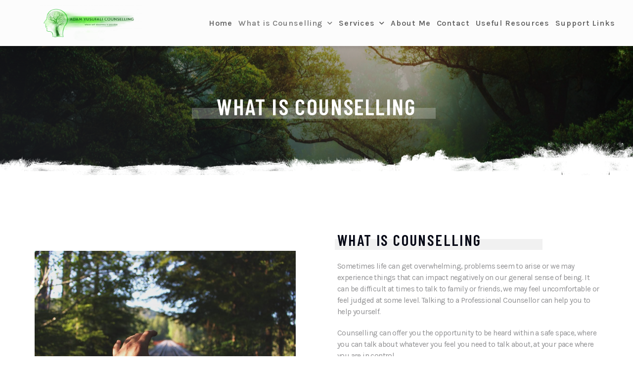

--- FILE ---
content_type: text/html; charset=UTF-8
request_url: https://adamyusufalicounselling.com/index.php/what-is-counselling/
body_size: 63618
content:
<!DOCTYPE html>
<html class="html" lang="en-US">
<head>
	<meta charset="UTF-8">
	<link rel="profile" href="https://gmpg.org/xfn/11">

	<title>What is Counselling &#8211; adamyusufalicounselling</title>
<meta name='robots' content='max-image-preview:large' />
<meta name="viewport" content="width=device-width, initial-scale=1"><link rel="alternate" type="application/rss+xml" title="adamyusufalicounselling &raquo; Feed" href="https://adamyusufalicounselling.com/index.php/feed/" />
<link rel="alternate" type="application/rss+xml" title="adamyusufalicounselling &raquo; Comments Feed" href="https://adamyusufalicounselling.com/index.php/comments/feed/" />
<link rel="alternate" title="oEmbed (JSON)" type="application/json+oembed" href="https://adamyusufalicounselling.com/index.php/wp-json/oembed/1.0/embed?url=https%3A%2F%2Fadamyusufalicounselling.com%2Findex.php%2Fwhat-is-counselling%2F" />
<link rel="alternate" title="oEmbed (XML)" type="text/xml+oembed" href="https://adamyusufalicounselling.com/index.php/wp-json/oembed/1.0/embed?url=https%3A%2F%2Fadamyusufalicounselling.com%2Findex.php%2Fwhat-is-counselling%2F&#038;format=xml" />
<style id='wp-img-auto-sizes-contain-inline-css'>
img:is([sizes=auto i],[sizes^="auto," i]){contain-intrinsic-size:3000px 1500px}
/*# sourceURL=wp-img-auto-sizes-contain-inline-css */
</style>
<link rel='stylesheet' id='sgr_main-css' href='https://adamyusufalicounselling.com/wp-content/plugins/simple-google-recaptcha/sgr.css?ver=1617008234' media='all' />
<link rel='stylesheet' id='hfe-widgets-style-css' href='https://adamyusufalicounselling.com/wp-content/plugins/header-footer-elementor/inc/widgets-css/frontend.css?ver=1.6.37' media='all' />
<style id='wp-emoji-styles-inline-css'>

	img.wp-smiley, img.emoji {
		display: inline !important;
		border: none !important;
		box-shadow: none !important;
		height: 1em !important;
		width: 1em !important;
		margin: 0 0.07em !important;
		vertical-align: -0.1em !important;
		background: none !important;
		padding: 0 !important;
	}
/*# sourceURL=wp-emoji-styles-inline-css */
</style>
<style id='classic-theme-styles-inline-css'>
/*! This file is auto-generated */
.wp-block-button__link{color:#fff;background-color:#32373c;border-radius:9999px;box-shadow:none;text-decoration:none;padding:calc(.667em + 2px) calc(1.333em + 2px);font-size:1.125em}.wp-block-file__button{background:#32373c;color:#fff;text-decoration:none}
/*# sourceURL=/wp-includes/css/classic-themes.min.css */
</style>
<link rel='stylesheet' id='hfe-style-css' href='https://adamyusufalicounselling.com/wp-content/plugins/header-footer-elementor/assets/css/header-footer-elementor.css?ver=1.6.37' media='all' />
<link rel='stylesheet' id='elementor-icons-css' href='https://adamyusufalicounselling.com/wp-content/plugins/elementor/assets/lib/eicons/css/elementor-icons.min.css?ver=5.30.0' media='all' />
<link rel='stylesheet' id='elementor-frontend-css' href='https://adamyusufalicounselling.com/wp-content/plugins/elementor/assets/css/frontend.min.css?ver=3.23.1' media='all' />
<link rel='stylesheet' id='swiper-css' href='https://adamyusufalicounselling.com/wp-content/plugins/elementor/assets/lib/swiper/v8/css/swiper.min.css?ver=8.4.5' media='all' />
<link rel='stylesheet' id='elementor-post-4-css' href='https://adamyusufalicounselling.com/wp-content/uploads/elementor/css/post-4.css?ver=1721221081' media='all' />
<link rel='stylesheet' id='elementor-pro-css' href='https://adamyusufalicounselling.com/wp-content/plugins/pro-elements/assets/css/frontend.min.css?ver=3.22.1' media='all' />
<link rel='stylesheet' id='elementor-post-9-css' href='https://adamyusufalicounselling.com/wp-content/uploads/elementor/css/post-9.css?ver=1721317470' media='all' />
<link rel='stylesheet' id='cute-alert-css' href='https://adamyusufalicounselling.com/wp-content/plugins/metform/public/assets/lib/cute-alert/style.css?ver=3.8.9' media='all' />
<link rel='stylesheet' id='text-editor-style-css' href='https://adamyusufalicounselling.com/wp-content/plugins/metform/public/assets/css/text-editor.css?ver=3.8.9' media='all' />
<link rel='stylesheet' id='font-awesome-css' href='https://adamyusufalicounselling.com/wp-content/themes/oceanwp/assets/fonts/fontawesome/css/all.min.css?ver=6.4.2' media='all' />
<link rel='stylesheet' id='simple-line-icons-css' href='https://adamyusufalicounselling.com/wp-content/themes/oceanwp/assets/css/third/simple-line-icons.min.css?ver=2.4.0' media='all' />
<link rel='stylesheet' id='oceanwp-style-css' href='https://adamyusufalicounselling.com/wp-content/themes/oceanwp/assets/css/style.min.css?ver=3.5.8' media='all' />
<link rel='stylesheet' id='elementor-post-386-css' href='https://adamyusufalicounselling.com/wp-content/uploads/elementor/css/post-386.css?ver=1721221244' media='all' />
<link rel='stylesheet' id='elementor-post-385-css' href='https://adamyusufalicounselling.com/wp-content/uploads/elementor/css/post-385.css?ver=1721221244' media='all' />
<link rel='stylesheet' id='elementor-icons-ekiticons-css' href='https://adamyusufalicounselling.com/wp-content/plugins/elementskit-lite/modules/elementskit-icon-pack/assets/css/ekiticons.css?ver=3.2.1' media='all' />
<link rel='stylesheet' id='ekit-widget-styles-css' href='https://adamyusufalicounselling.com/wp-content/plugins/elementskit-lite/widgets/init/assets/css/widget-styles.css?ver=3.2.1' media='all' />
<link rel='stylesheet' id='ekit-responsive-css' href='https://adamyusufalicounselling.com/wp-content/plugins/elementskit-lite/widgets/init/assets/css/responsive.css?ver=3.2.1' media='all' />
<link rel='stylesheet' id='google-fonts-1-css' href='https://fonts.googleapis.com/css?family=Roboto%3A100%2C100italic%2C200%2C200italic%2C300%2C300italic%2C400%2C400italic%2C500%2C500italic%2C600%2C600italic%2C700%2C700italic%2C800%2C800italic%2C900%2C900italic%7CRoboto+Slab%3A100%2C100italic%2C200%2C200italic%2C300%2C300italic%2C400%2C400italic%2C500%2C500italic%2C600%2C600italic%2C700%2C700italic%2C800%2C800italic%2C900%2C900italic%7CBarlow+Condensed%3A100%2C100italic%2C200%2C200italic%2C300%2C300italic%2C400%2C400italic%2C500%2C500italic%2C600%2C600italic%2C700%2C700italic%2C800%2C800italic%2C900%2C900italic%7CKarla%3A100%2C100italic%2C200%2C200italic%2C300%2C300italic%2C400%2C400italic%2C500%2C500italic%2C600%2C600italic%2C700%2C700italic%2C800%2C800italic%2C900%2C900italic%7COpen+Sans%3A100%2C100italic%2C200%2C200italic%2C300%2C300italic%2C400%2C400italic%2C500%2C500italic%2C600%2C600italic%2C700%2C700italic%2C800%2C800italic%2C900%2C900italic&#038;display=auto&#038;ver=6.9' media='all' />
<link rel='stylesheet' id='elementor-icons-shared-0-css' href='https://adamyusufalicounselling.com/wp-content/plugins/elementor/assets/lib/font-awesome/css/fontawesome.min.css?ver=5.15.3' media='all' />
<link rel='stylesheet' id='elementor-icons-fa-solid-css' href='https://adamyusufalicounselling.com/wp-content/plugins/elementor/assets/lib/font-awesome/css/solid.min.css?ver=5.15.3' media='all' />
<link rel='stylesheet' id='elementor-icons-fa-brands-css' href='https://adamyusufalicounselling.com/wp-content/plugins/elementor/assets/lib/font-awesome/css/brands.min.css?ver=5.15.3' media='all' />
<link rel="preconnect" href="https://fonts.gstatic.com/" crossorigin><script id="sgr_main-js-extra">
var sgr_main = {"sgr_site_key":"6Le-15MaAAAAAI8Sj-HDOI9b6ts7koyEoLxuTc0a"};
//# sourceURL=sgr_main-js-extra
</script>
<script src="https://adamyusufalicounselling.com/wp-content/plugins/simple-google-recaptcha/sgr.js?ver=1617008234" id="sgr_main-js"></script>
<script src="https://adamyusufalicounselling.com/wp-includes/js/jquery/jquery.min.js?ver=3.7.1" id="jquery-core-js"></script>
<script src="https://adamyusufalicounselling.com/wp-includes/js/jquery/jquery-migrate.min.js?ver=3.4.1" id="jquery-migrate-js"></script>
<link rel="https://api.w.org/" href="https://adamyusufalicounselling.com/index.php/wp-json/" /><link rel="alternate" title="JSON" type="application/json" href="https://adamyusufalicounselling.com/index.php/wp-json/wp/v2/pages/9" /><link rel="EditURI" type="application/rsd+xml" title="RSD" href="https://adamyusufalicounselling.com/xmlrpc.php?rsd" />
<meta name="generator" content="WordPress 6.9" />
<link rel="canonical" href="https://adamyusufalicounselling.com/index.php/what-is-counselling/" />
<link rel='shortlink' href='https://adamyusufalicounselling.com/?p=9' />
<meta name="generator" content="Elementor 3.23.1; features: additional_custom_breakpoints, e_lazyload; settings: css_print_method-external, google_font-enabled, font_display-auto">
			<style>
				.e-con.e-parent:nth-of-type(n+4):not(.e-lazyloaded):not(.e-no-lazyload),
				.e-con.e-parent:nth-of-type(n+4):not(.e-lazyloaded):not(.e-no-lazyload) * {
					background-image: none !important;
				}
				@media screen and (max-height: 1024px) {
					.e-con.e-parent:nth-of-type(n+3):not(.e-lazyloaded):not(.e-no-lazyload),
					.e-con.e-parent:nth-of-type(n+3):not(.e-lazyloaded):not(.e-no-lazyload) * {
						background-image: none !important;
					}
				}
				@media screen and (max-height: 640px) {
					.e-con.e-parent:nth-of-type(n+2):not(.e-lazyloaded):not(.e-no-lazyload),
					.e-con.e-parent:nth-of-type(n+2):not(.e-lazyloaded):not(.e-no-lazyload) * {
						background-image: none !important;
					}
				}
			</style>
			<link rel="icon" href="https://adamyusufalicounselling.com/wp-content/uploads/2021/03/cropped-dcgtfj-32x32.png" sizes="32x32" />
<link rel="icon" href="https://adamyusufalicounselling.com/wp-content/uploads/2021/03/cropped-dcgtfj-192x192.png" sizes="192x192" />
<link rel="apple-touch-icon" href="https://adamyusufalicounselling.com/wp-content/uploads/2021/03/cropped-dcgtfj-180x180.png" />
<meta name="msapplication-TileImage" content="https://adamyusufalicounselling.com/wp-content/uploads/2021/03/cropped-dcgtfj-270x270.png" />
		<style id="wp-custom-css">
			/** Start Template Kit CSS:Climate Change Awareness (css/customizer.css) **//* Makes fonts nice and smooth on all devices & browsers */*{-webkit-font-smoothing:antialiased}/* Clients logo slider opacity */.envato-kit-177-client-slider{opacity:.3}/* Custom Embed Play Button */.envato-kit-177-play-button .elementor-custom-embed-play,.envato-kit-177-play-button-sm .elementor-custom-embed-play{position:absolute;top:50%;left:50%;-webkit-transform:translateX(-50%) translateY(-50%);-ms-transform:translateX(-50%) translateY(-50%);transform:translateX(-50%) translateY(-50%);width:100px;border-radius:50%;height:100px;border:0;box-shadow:0 0 0 15px rgba(255,255,255,.4);-webkit-transition:.25s;-moz-transition:.25s;transition:.25s;background:#fff}.envato-kit-177-play-button .eicon-play,.envato-kit-177-play-button-sm .eicon-play{display:none}.envato-kit-177-play-button .elementor-custom-embed-play:before,.envato-kit-177-play-button-sm .elementor-custom-embed-play:before{position:absolute;top:50%;margin-top:-7px;left:50%;margin-left:-4px;content:'';width:0;height:0;border-style:solid;border-width:7px 0 7px 12px;border-color:transparent transparent transparent #000102}.envato-kit-177-play-button:hover .elementor-custom-embed-play,.envato-kit-177-play-button-sm:hover .elementor-custom-embed-play{box-shadow:0 0 0 10px rgba(255,255,255,.2)}.envato-kit-177-play-button-sm .elementor-custom-embed-play{width:60px;height:60px;box-shadow:0 0 0 0 rgba(255,255,255,.2)}.envato-kit-177-play-button .elementor-custom-embed-play:before,.envato-kit-177-play-button-sm .elementor-custom-embed-play:before{margin-top:-5px;margin-left:-4px;border-width:5px 0 5px 10px}/** End Template Kit CSS:Climate Change Awareness (css/customizer.css) **//** Start Block Kit CSS:72-3-34d2cc762876498c8f6be5405a48e6e2 **/.envato-block__preview{overflow:visible}/*Kit 69 Custom Styling for buttons */.envato-kit-69-slide-btn .elementor-button,.envato-kit-69-cta-btn .elementor-button,.envato-kit-69-flip-btn .elementor-button{border-left:0 !important;border-bottom:0 !important;border-right:0 !important;padding:15px 0 0 !important}.envato-kit-69-slide-btn .elementor-slide-button:hover,.envato-kit-69-cta-btn .elementor-button:hover,.envato-kit-69-flip-btn .elementor-button:hover{margin-bottom:20px}.envato-kit-69-menu .elementor-nav-menu--main a:hover{margin-top:-7px;padding-top:4px;border-bottom:1px solid #FFF}/* Fix menu dropdown width */.envato-kit-69-menu .elementor-nav-menu--dropdown{width:100% !important}/** End Block Kit CSS:72-3-34d2cc762876498c8f6be5405a48e6e2 **/body{overflow:hidden}		</style>
		<!-- OceanWP CSS -->
<style type="text/css">
/* Header CSS */#site-header.has-header-media .overlay-header-media{background-color:rgba(0,0,0,0.5)}
</style><style id='global-styles-inline-css'>
:root{--wp--preset--aspect-ratio--square: 1;--wp--preset--aspect-ratio--4-3: 4/3;--wp--preset--aspect-ratio--3-4: 3/4;--wp--preset--aspect-ratio--3-2: 3/2;--wp--preset--aspect-ratio--2-3: 2/3;--wp--preset--aspect-ratio--16-9: 16/9;--wp--preset--aspect-ratio--9-16: 9/16;--wp--preset--color--black: #000000;--wp--preset--color--cyan-bluish-gray: #abb8c3;--wp--preset--color--white: #ffffff;--wp--preset--color--pale-pink: #f78da7;--wp--preset--color--vivid-red: #cf2e2e;--wp--preset--color--luminous-vivid-orange: #ff6900;--wp--preset--color--luminous-vivid-amber: #fcb900;--wp--preset--color--light-green-cyan: #7bdcb5;--wp--preset--color--vivid-green-cyan: #00d084;--wp--preset--color--pale-cyan-blue: #8ed1fc;--wp--preset--color--vivid-cyan-blue: #0693e3;--wp--preset--color--vivid-purple: #9b51e0;--wp--preset--gradient--vivid-cyan-blue-to-vivid-purple: linear-gradient(135deg,rgb(6,147,227) 0%,rgb(155,81,224) 100%);--wp--preset--gradient--light-green-cyan-to-vivid-green-cyan: linear-gradient(135deg,rgb(122,220,180) 0%,rgb(0,208,130) 100%);--wp--preset--gradient--luminous-vivid-amber-to-luminous-vivid-orange: linear-gradient(135deg,rgb(252,185,0) 0%,rgb(255,105,0) 100%);--wp--preset--gradient--luminous-vivid-orange-to-vivid-red: linear-gradient(135deg,rgb(255,105,0) 0%,rgb(207,46,46) 100%);--wp--preset--gradient--very-light-gray-to-cyan-bluish-gray: linear-gradient(135deg,rgb(238,238,238) 0%,rgb(169,184,195) 100%);--wp--preset--gradient--cool-to-warm-spectrum: linear-gradient(135deg,rgb(74,234,220) 0%,rgb(151,120,209) 20%,rgb(207,42,186) 40%,rgb(238,44,130) 60%,rgb(251,105,98) 80%,rgb(254,248,76) 100%);--wp--preset--gradient--blush-light-purple: linear-gradient(135deg,rgb(255,206,236) 0%,rgb(152,150,240) 100%);--wp--preset--gradient--blush-bordeaux: linear-gradient(135deg,rgb(254,205,165) 0%,rgb(254,45,45) 50%,rgb(107,0,62) 100%);--wp--preset--gradient--luminous-dusk: linear-gradient(135deg,rgb(255,203,112) 0%,rgb(199,81,192) 50%,rgb(65,88,208) 100%);--wp--preset--gradient--pale-ocean: linear-gradient(135deg,rgb(255,245,203) 0%,rgb(182,227,212) 50%,rgb(51,167,181) 100%);--wp--preset--gradient--electric-grass: linear-gradient(135deg,rgb(202,248,128) 0%,rgb(113,206,126) 100%);--wp--preset--gradient--midnight: linear-gradient(135deg,rgb(2,3,129) 0%,rgb(40,116,252) 100%);--wp--preset--font-size--small: 13px;--wp--preset--font-size--medium: 20px;--wp--preset--font-size--large: 36px;--wp--preset--font-size--x-large: 42px;--wp--preset--spacing--20: 0.44rem;--wp--preset--spacing--30: 0.67rem;--wp--preset--spacing--40: 1rem;--wp--preset--spacing--50: 1.5rem;--wp--preset--spacing--60: 2.25rem;--wp--preset--spacing--70: 3.38rem;--wp--preset--spacing--80: 5.06rem;--wp--preset--shadow--natural: 6px 6px 9px rgba(0, 0, 0, 0.2);--wp--preset--shadow--deep: 12px 12px 50px rgba(0, 0, 0, 0.4);--wp--preset--shadow--sharp: 6px 6px 0px rgba(0, 0, 0, 0.2);--wp--preset--shadow--outlined: 6px 6px 0px -3px rgb(255, 255, 255), 6px 6px rgb(0, 0, 0);--wp--preset--shadow--crisp: 6px 6px 0px rgb(0, 0, 0);}:where(.is-layout-flex){gap: 0.5em;}:where(.is-layout-grid){gap: 0.5em;}body .is-layout-flex{display: flex;}.is-layout-flex{flex-wrap: wrap;align-items: center;}.is-layout-flex > :is(*, div){margin: 0;}body .is-layout-grid{display: grid;}.is-layout-grid > :is(*, div){margin: 0;}:where(.wp-block-columns.is-layout-flex){gap: 2em;}:where(.wp-block-columns.is-layout-grid){gap: 2em;}:where(.wp-block-post-template.is-layout-flex){gap: 1.25em;}:where(.wp-block-post-template.is-layout-grid){gap: 1.25em;}.has-black-color{color: var(--wp--preset--color--black) !important;}.has-cyan-bluish-gray-color{color: var(--wp--preset--color--cyan-bluish-gray) !important;}.has-white-color{color: var(--wp--preset--color--white) !important;}.has-pale-pink-color{color: var(--wp--preset--color--pale-pink) !important;}.has-vivid-red-color{color: var(--wp--preset--color--vivid-red) !important;}.has-luminous-vivid-orange-color{color: var(--wp--preset--color--luminous-vivid-orange) !important;}.has-luminous-vivid-amber-color{color: var(--wp--preset--color--luminous-vivid-amber) !important;}.has-light-green-cyan-color{color: var(--wp--preset--color--light-green-cyan) !important;}.has-vivid-green-cyan-color{color: var(--wp--preset--color--vivid-green-cyan) !important;}.has-pale-cyan-blue-color{color: var(--wp--preset--color--pale-cyan-blue) !important;}.has-vivid-cyan-blue-color{color: var(--wp--preset--color--vivid-cyan-blue) !important;}.has-vivid-purple-color{color: var(--wp--preset--color--vivid-purple) !important;}.has-black-background-color{background-color: var(--wp--preset--color--black) !important;}.has-cyan-bluish-gray-background-color{background-color: var(--wp--preset--color--cyan-bluish-gray) !important;}.has-white-background-color{background-color: var(--wp--preset--color--white) !important;}.has-pale-pink-background-color{background-color: var(--wp--preset--color--pale-pink) !important;}.has-vivid-red-background-color{background-color: var(--wp--preset--color--vivid-red) !important;}.has-luminous-vivid-orange-background-color{background-color: var(--wp--preset--color--luminous-vivid-orange) !important;}.has-luminous-vivid-amber-background-color{background-color: var(--wp--preset--color--luminous-vivid-amber) !important;}.has-light-green-cyan-background-color{background-color: var(--wp--preset--color--light-green-cyan) !important;}.has-vivid-green-cyan-background-color{background-color: var(--wp--preset--color--vivid-green-cyan) !important;}.has-pale-cyan-blue-background-color{background-color: var(--wp--preset--color--pale-cyan-blue) !important;}.has-vivid-cyan-blue-background-color{background-color: var(--wp--preset--color--vivid-cyan-blue) !important;}.has-vivid-purple-background-color{background-color: var(--wp--preset--color--vivid-purple) !important;}.has-black-border-color{border-color: var(--wp--preset--color--black) !important;}.has-cyan-bluish-gray-border-color{border-color: var(--wp--preset--color--cyan-bluish-gray) !important;}.has-white-border-color{border-color: var(--wp--preset--color--white) !important;}.has-pale-pink-border-color{border-color: var(--wp--preset--color--pale-pink) !important;}.has-vivid-red-border-color{border-color: var(--wp--preset--color--vivid-red) !important;}.has-luminous-vivid-orange-border-color{border-color: var(--wp--preset--color--luminous-vivid-orange) !important;}.has-luminous-vivid-amber-border-color{border-color: var(--wp--preset--color--luminous-vivid-amber) !important;}.has-light-green-cyan-border-color{border-color: var(--wp--preset--color--light-green-cyan) !important;}.has-vivid-green-cyan-border-color{border-color: var(--wp--preset--color--vivid-green-cyan) !important;}.has-pale-cyan-blue-border-color{border-color: var(--wp--preset--color--pale-cyan-blue) !important;}.has-vivid-cyan-blue-border-color{border-color: var(--wp--preset--color--vivid-cyan-blue) !important;}.has-vivid-purple-border-color{border-color: var(--wp--preset--color--vivid-purple) !important;}.has-vivid-cyan-blue-to-vivid-purple-gradient-background{background: var(--wp--preset--gradient--vivid-cyan-blue-to-vivid-purple) !important;}.has-light-green-cyan-to-vivid-green-cyan-gradient-background{background: var(--wp--preset--gradient--light-green-cyan-to-vivid-green-cyan) !important;}.has-luminous-vivid-amber-to-luminous-vivid-orange-gradient-background{background: var(--wp--preset--gradient--luminous-vivid-amber-to-luminous-vivid-orange) !important;}.has-luminous-vivid-orange-to-vivid-red-gradient-background{background: var(--wp--preset--gradient--luminous-vivid-orange-to-vivid-red) !important;}.has-very-light-gray-to-cyan-bluish-gray-gradient-background{background: var(--wp--preset--gradient--very-light-gray-to-cyan-bluish-gray) !important;}.has-cool-to-warm-spectrum-gradient-background{background: var(--wp--preset--gradient--cool-to-warm-spectrum) !important;}.has-blush-light-purple-gradient-background{background: var(--wp--preset--gradient--blush-light-purple) !important;}.has-blush-bordeaux-gradient-background{background: var(--wp--preset--gradient--blush-bordeaux) !important;}.has-luminous-dusk-gradient-background{background: var(--wp--preset--gradient--luminous-dusk) !important;}.has-pale-ocean-gradient-background{background: var(--wp--preset--gradient--pale-ocean) !important;}.has-electric-grass-gradient-background{background: var(--wp--preset--gradient--electric-grass) !important;}.has-midnight-gradient-background{background: var(--wp--preset--gradient--midnight) !important;}.has-small-font-size{font-size: var(--wp--preset--font-size--small) !important;}.has-medium-font-size{font-size: var(--wp--preset--font-size--medium) !important;}.has-large-font-size{font-size: var(--wp--preset--font-size--large) !important;}.has-x-large-font-size{font-size: var(--wp--preset--font-size--x-large) !important;}
/*# sourceURL=global-styles-inline-css */
</style>
<link rel='stylesheet' id='font-awesome-5-all-css' href='https://adamyusufalicounselling.com/wp-content/plugins/elementor/assets/lib/font-awesome/css/all.min.css?ver=3.23.1' media='all' />
<link rel='stylesheet' id='font-awesome-4-shim-css' href='https://adamyusufalicounselling.com/wp-content/plugins/elementor/assets/lib/font-awesome/css/v4-shims.min.css?ver=3.23.1' media='all' />
<link rel='stylesheet' id='e-animations-css' href='https://adamyusufalicounselling.com/wp-content/plugins/elementor/assets/lib/animations/animations.min.css?ver=3.23.1' media='all' />
</head>

<body class="wp-singular page-template page-template-elementor_header_footer page page-id-9 wp-embed-responsive wp-theme-oceanwp ehf-template-oceanwp ehf-stylesheet-oceanwp oceanwp-theme dropdown-mobile no-header-border default-breakpoint content-full-width content-max-width page-header-disabled has-breadcrumbs elementor-default elementor-template-full-width elementor-kit-4 elementor-page elementor-page-9" itemscope="itemscope" itemtype="https://schema.org/WebPage">

	
	
	<div id="outer-wrap" class="site clr">

		<a class="skip-link screen-reader-text" href="#main">Skip to content</a>

		
		<div id="wrap" class="clr">

			
			
<header id="site-header" class="clr" data-height="74" itemscope="itemscope" itemtype="https://schema.org/WPHeader" role="banner">

			<div data-elementor-type="header" data-elementor-id="386" class="elementor elementor-386 elementor-location-header" data-elementor-post-type="elementor_library">
					<section class="elementor-section elementor-top-section elementor-element elementor-element-de1eed9 elementor-section-full_width elementor-section-height-default elementor-section-height-default" data-id="de1eed9" data-element_type="section" data-settings="{&quot;background_background&quot;:&quot;classic&quot;,&quot;sticky&quot;:&quot;top&quot;,&quot;sticky_on&quot;:[&quot;desktop&quot;,&quot;tablet&quot;,&quot;mobile&quot;],&quot;sticky_offset&quot;:0,&quot;sticky_effects_offset&quot;:0}">
							<div class="elementor-background-overlay"></div>
							<div class="elementor-container elementor-column-gap-default">
					<div class="elementor-column elementor-col-100 elementor-top-column elementor-element elementor-element-66f306e" data-id="66f306e" data-element_type="column">
			<div class="elementor-widget-wrap elementor-element-populated">
						<section class="elementor-section elementor-inner-section elementor-element elementor-element-711ae79 elementor-section-boxed elementor-section-height-default elementor-section-height-default" data-id="711ae79" data-element_type="section">
						<div class="elementor-container elementor-column-gap-default">
					<div class="elementor-column elementor-col-50 elementor-inner-column elementor-element elementor-element-c4eb85a" data-id="c4eb85a" data-element_type="column">
			<div class="elementor-widget-wrap elementor-element-populated">
						<div class="elementor-element elementor-element-c4dcc8e elementor-widget elementor-widget-image" data-id="c4dcc8e" data-element_type="widget" data-widget_type="image.default">
				<div class="elementor-widget-container">
														<a href="https://adamyusufalicounselling.com">
							<img fetchpriority="high" width="1024" height="361" src="https://adamyusufalicounselling.com/wp-content/uploads/2021/04/Adam-1-1024x361.png" class="attachment-large size-large wp-image-669" alt="" srcset="https://adamyusufalicounselling.com/wp-content/uploads/2021/04/Adam-1-1024x361.png 1024w, https://adamyusufalicounselling.com/wp-content/uploads/2021/04/Adam-1-300x106.png 300w, https://adamyusufalicounselling.com/wp-content/uploads/2021/04/Adam-1-768x270.png 768w, https://adamyusufalicounselling.com/wp-content/uploads/2021/04/Adam-1-1536x541.png 1536w, https://adamyusufalicounselling.com/wp-content/uploads/2021/04/Adam-1-2048x721.png 2048w" sizes="(max-width: 1024px) 100vw, 1024px" />								</a>
													</div>
				</div>
					</div>
		</div>
				<div class="elementor-column elementor-col-50 elementor-inner-column elementor-element elementor-element-74e710e" data-id="74e710e" data-element_type="column">
			<div class="elementor-widget-wrap elementor-element-populated">
						<div class="elementor-element elementor-element-17cf0d4 elementor-nav-menu__align-end elementor-nav-menu--stretch elementor-nav-menu--dropdown-tablet elementor-nav-menu__text-align-aside elementor-nav-menu--toggle elementor-nav-menu--burger elementor-widget elementor-widget-nav-menu" data-id="17cf0d4" data-element_type="widget" data-settings="{&quot;full_width&quot;:&quot;stretch&quot;,&quot;submenu_icon&quot;:{&quot;value&quot;:&quot;&lt;i class=\&quot;fas fa-chevron-down\&quot;&gt;&lt;\/i&gt;&quot;,&quot;library&quot;:&quot;fa-solid&quot;},&quot;layout&quot;:&quot;horizontal&quot;,&quot;toggle&quot;:&quot;burger&quot;}" data-widget_type="nav-menu.default">
				<div class="elementor-widget-container">
						<nav class="elementor-nav-menu--main elementor-nav-menu__container elementor-nav-menu--layout-horizontal e--pointer-text e--animation-none">
				<ul id="menu-1-17cf0d4" class="elementor-nav-menu"><li class="menu-item menu-item-type-post_type menu-item-object-page menu-item-home menu-item-57"><a href="https://adamyusufalicounselling.com/" class="elementor-item">Home</a></li>
<li class="menu-item menu-item-type-post_type menu-item-object-page current-menu-item page_item page-item-9 current_page_item menu-item-has-children menu-item-58"><a href="https://adamyusufalicounselling.com/index.php/what-is-counselling/" aria-current="page" class="elementor-item elementor-item-active">What is Counselling</a>
<ul class="sub-menu elementor-nav-menu--dropdown">
	<li class="menu-item menu-item-type-post_type menu-item-object-page menu-item-56"><a href="https://adamyusufalicounselling.com/index.php/how-can-counselling-help/" class="elementor-sub-item">How Can Counselling Help</a></li>
</ul>
</li>
<li class="menu-item menu-item-type-post_type menu-item-object-page menu-item-has-children menu-item-55"><a href="https://adamyusufalicounselling.com/index.php/services/" class="elementor-item">Services</a>
<ul class="sub-menu elementor-nav-menu--dropdown">
	<li class="menu-item menu-item-type-post_type menu-item-object-page menu-item-53"><a href="https://adamyusufalicounselling.com/index.php/face-to-face-counselling/" class="elementor-sub-item">Face to face Counselling</a></li>
	<li class="menu-item menu-item-type-post_type menu-item-object-page menu-item-51"><a href="https://adamyusufalicounselling.com/index.php/online-counselling/" class="elementor-sub-item">Online Counselling</a></li>
	<li class="menu-item menu-item-type-post_type menu-item-object-page menu-item-49"><a href="https://adamyusufalicounselling.com/index.php/telephone-counselling/" class="elementor-sub-item">Telephone Counselling</a></li>
	<li class="menu-item menu-item-type-post_type menu-item-object-page menu-item-47"><a href="https://adamyusufalicounselling.com/index.php/consultation-for-organisations-working-with-young-people/" class="elementor-sub-item">Consultation for Organisations Working with Young People</a></li>
</ul>
</li>
<li class="menu-item menu-item-type-post_type menu-item-object-page menu-item-45"><a href="https://adamyusufalicounselling.com/index.php/about-me/" class="elementor-item">About Me</a></li>
<li class="menu-item menu-item-type-post_type menu-item-object-page menu-item-44"><a href="https://adamyusufalicounselling.com/index.php/contact/" class="elementor-item">Contact</a></li>
<li class="menu-item menu-item-type-post_type menu-item-object-page menu-item-43"><a href="https://adamyusufalicounselling.com/index.php/useful-resources/" class="elementor-item">Useful Resources</a></li>
<li class="menu-item menu-item-type-post_type menu-item-object-page menu-item-42"><a href="https://adamyusufalicounselling.com/index.php/support-links/" class="elementor-item">Support Links</a></li>
</ul>			</nav>
					<div class="elementor-menu-toggle" role="button" tabindex="0" aria-label="Menu Toggle" aria-expanded="false">
			<i aria-hidden="true" role="presentation" class="elementor-menu-toggle__icon--open eicon-menu-bar"></i><i aria-hidden="true" role="presentation" class="elementor-menu-toggle__icon--close eicon-close"></i>			<span class="elementor-screen-only">Menu</span>
		</div>
					<nav class="elementor-nav-menu--dropdown elementor-nav-menu__container" aria-hidden="true">
				<ul id="menu-2-17cf0d4" class="elementor-nav-menu"><li class="menu-item menu-item-type-post_type menu-item-object-page menu-item-home menu-item-57"><a href="https://adamyusufalicounselling.com/" class="elementor-item" tabindex="-1">Home</a></li>
<li class="menu-item menu-item-type-post_type menu-item-object-page current-menu-item page_item page-item-9 current_page_item menu-item-has-children menu-item-58"><a href="https://adamyusufalicounselling.com/index.php/what-is-counselling/" aria-current="page" class="elementor-item elementor-item-active" tabindex="-1">What is Counselling</a>
<ul class="sub-menu elementor-nav-menu--dropdown">
	<li class="menu-item menu-item-type-post_type menu-item-object-page menu-item-56"><a href="https://adamyusufalicounselling.com/index.php/how-can-counselling-help/" class="elementor-sub-item" tabindex="-1">How Can Counselling Help</a></li>
</ul>
</li>
<li class="menu-item menu-item-type-post_type menu-item-object-page menu-item-has-children menu-item-55"><a href="https://adamyusufalicounselling.com/index.php/services/" class="elementor-item" tabindex="-1">Services</a>
<ul class="sub-menu elementor-nav-menu--dropdown">
	<li class="menu-item menu-item-type-post_type menu-item-object-page menu-item-53"><a href="https://adamyusufalicounselling.com/index.php/face-to-face-counselling/" class="elementor-sub-item" tabindex="-1">Face to face Counselling</a></li>
	<li class="menu-item menu-item-type-post_type menu-item-object-page menu-item-51"><a href="https://adamyusufalicounselling.com/index.php/online-counselling/" class="elementor-sub-item" tabindex="-1">Online Counselling</a></li>
	<li class="menu-item menu-item-type-post_type menu-item-object-page menu-item-49"><a href="https://adamyusufalicounselling.com/index.php/telephone-counselling/" class="elementor-sub-item" tabindex="-1">Telephone Counselling</a></li>
	<li class="menu-item menu-item-type-post_type menu-item-object-page menu-item-47"><a href="https://adamyusufalicounselling.com/index.php/consultation-for-organisations-working-with-young-people/" class="elementor-sub-item" tabindex="-1">Consultation for Organisations Working with Young People</a></li>
</ul>
</li>
<li class="menu-item menu-item-type-post_type menu-item-object-page menu-item-45"><a href="https://adamyusufalicounselling.com/index.php/about-me/" class="elementor-item" tabindex="-1">About Me</a></li>
<li class="menu-item menu-item-type-post_type menu-item-object-page menu-item-44"><a href="https://adamyusufalicounselling.com/index.php/contact/" class="elementor-item" tabindex="-1">Contact</a></li>
<li class="menu-item menu-item-type-post_type menu-item-object-page menu-item-43"><a href="https://adamyusufalicounselling.com/index.php/useful-resources/" class="elementor-item" tabindex="-1">Useful Resources</a></li>
<li class="menu-item menu-item-type-post_type menu-item-object-page menu-item-42"><a href="https://adamyusufalicounselling.com/index.php/support-links/" class="elementor-item" tabindex="-1">Support Links</a></li>
</ul>			</nav>
				</div>
				</div>
					</div>
		</div>
					</div>
		</section>
					</div>
		</div>
					</div>
		</section>
				</div>
		
</header><!-- #site-header -->


			
			<main id="main" class="site-main clr"  role="main">

						<div data-elementor-type="wp-page" data-elementor-id="9" class="elementor elementor-9" data-elementor-post-type="page">
						<section class="elementor-section elementor-top-section elementor-element elementor-element-5189cdc8 elementor-section-boxed elementor-section-height-default elementor-section-height-default" data-id="5189cdc8" data-element_type="section" data-settings="{&quot;background_background&quot;:&quot;classic&quot;}">
							<div class="elementor-background-overlay"></div>
							<div class="elementor-container elementor-column-gap-default">
					<div class="elementor-column elementor-col-100 elementor-top-column elementor-element elementor-element-658eeb3b" data-id="658eeb3b" data-element_type="column">
			<div class="elementor-widget-wrap elementor-element-populated">
						<section class="elementor-section elementor-inner-section elementor-element elementor-element-2f7b344d elementor-section-boxed elementor-section-height-default elementor-section-height-default" data-id="2f7b344d" data-element_type="section" data-settings="{&quot;background_background&quot;:&quot;classic&quot;}">
						<div class="elementor-container elementor-column-gap-narrow">
					<div class="elementor-column elementor-col-100 elementor-inner-column elementor-element elementor-element-714d83cd" data-id="714d83cd" data-element_type="column">
			<div class="elementor-widget-wrap elementor-element-populated">
						<div class="elementor-element elementor-element-78e52cbe elementor-widget elementor-widget-heading" data-id="78e52cbe" data-element_type="widget" data-widget_type="heading.default">
				<div class="elementor-widget-container">
			<h1 class="elementor-heading-title elementor-size-default">What is Counselling</h1>		</div>
				</div>
				<div class="elementor-element elementor-element-3959f362 elementor-widget-divider--view-line elementor-widget elementor-widget-divider" data-id="3959f362" data-element_type="widget" data-widget_type="divider.default">
				<div class="elementor-widget-container">
					<div class="elementor-divider">
			<span class="elementor-divider-separator">
						</span>
		</div>
				</div>
				</div>
					</div>
		</div>
					</div>
		</section>
					</div>
		</div>
					</div>
		</section>
				<section class="elementor-section elementor-top-section elementor-element elementor-element-1cd87103 elementor-section-boxed elementor-section-height-default elementor-section-height-default" data-id="1cd87103" data-element_type="section" data-settings="{&quot;background_background&quot;:&quot;classic&quot;}">
							<div class="elementor-background-overlay"></div>
							<div class="elementor-container elementor-column-gap-default">
					<div class="elementor-column elementor-col-100 elementor-top-column elementor-element elementor-element-73c2cdcd" data-id="73c2cdcd" data-element_type="column">
			<div class="elementor-widget-wrap elementor-element-populated">
						<div class="elementor-element elementor-element-43a5e918 elementor-widget elementor-widget-spacer" data-id="43a5e918" data-element_type="widget" data-widget_type="spacer.default">
				<div class="elementor-widget-container">
					<div class="elementor-spacer">
			<div class="elementor-spacer-inner"></div>
		</div>
				</div>
				</div>
					</div>
		</div>
					</div>
		</section>
				<section class="elementor-section elementor-top-section elementor-element elementor-element-5ff43e75 elementor-section-boxed elementor-section-height-default elementor-section-height-default" data-id="5ff43e75" data-element_type="section">
						<div class="elementor-container elementor-column-gap-wider">
					<div class="elementor-column elementor-col-50 elementor-top-column elementor-element elementor-element-796874f8" data-id="796874f8" data-element_type="column">
			<div class="elementor-widget-wrap elementor-element-populated">
						<div class="elementor-element elementor-element-6a5a8cf elementor-invisible elementor-widget elementor-widget-image" data-id="6a5a8cf" data-element_type="widget" data-settings="{&quot;_animation&quot;:&quot;fadeInLeft&quot;}" data-widget_type="image.default">
				<div class="elementor-widget-container">
													<img decoding="async" width="1024" height="683" src="https://adamyusufalicounselling.com/wp-content/uploads/2021/03/chaney-zimmerman-OkcDxTsGeVo-unsplash-1024x683.jpg" class="attachment-large size-large wp-image-199" alt="" srcset="https://adamyusufalicounselling.com/wp-content/uploads/2021/03/chaney-zimmerman-OkcDxTsGeVo-unsplash-1024x683.jpg 1024w, https://adamyusufalicounselling.com/wp-content/uploads/2021/03/chaney-zimmerman-OkcDxTsGeVo-unsplash-300x200.jpg 300w, https://adamyusufalicounselling.com/wp-content/uploads/2021/03/chaney-zimmerman-OkcDxTsGeVo-unsplash-768x512.jpg 768w, https://adamyusufalicounselling.com/wp-content/uploads/2021/03/chaney-zimmerman-OkcDxTsGeVo-unsplash-1536x1024.jpg 1536w, https://adamyusufalicounselling.com/wp-content/uploads/2021/03/chaney-zimmerman-OkcDxTsGeVo-unsplash-2048x1365.jpg 2048w" sizes="(max-width: 1024px) 100vw, 1024px" />													</div>
				</div>
					</div>
		</div>
				<div class="elementor-column elementor-col-50 elementor-top-column elementor-element elementor-element-5758f150" data-id="5758f150" data-element_type="column">
			<div class="elementor-widget-wrap elementor-element-populated">
						<div class="elementor-element elementor-element-7b2c8e elementor-widget elementor-widget-heading" data-id="7b2c8e" data-element_type="widget" data-widget_type="heading.default">
				<div class="elementor-widget-container">
			<h2 class="elementor-heading-title elementor-size-default">What is Counselling</h2>		</div>
				</div>
				<div class="elementor-element elementor-element-5e6c820e elementor-widget-divider--view-line elementor-widget elementor-widget-divider" data-id="5e6c820e" data-element_type="widget" data-widget_type="divider.default">
				<div class="elementor-widget-container">
					<div class="elementor-divider">
			<span class="elementor-divider-separator">
						</span>
		</div>
				</div>
				</div>
				<div class="elementor-element elementor-element-5bfafafb elementor-widget elementor-widget-text-editor" data-id="5bfafafb" data-element_type="widget" data-widget_type="text-editor.default">
				<div class="elementor-widget-container">
							<p>Sometimes life can get overwhelming, problems seem to arise or we may experience things that can impact negatively on our general sense of being. It can be difficult at times to talk to family or friends, we may feel uncomfortable or feel judged at some level. Talking to a Professional Counsellor can help you to help yourself.</p><p>Counselling can offer you the opportunity to be heard within a safe space, where you can talk about whatever you feel you need to talk about, at your pace where you are in control.</p><p>A Counsellor can help you to explore without judgement or expectation whatever difficulties you may be experiencing in life and help to develop coping mechanisms and skills to help you better manage.</p><p>A Counsellor can also help you to make sense of your inner and outer worlds by allowing you to hear your own voice, thoughts, feelings and emotions.</p>						</div>
				</div>
					</div>
		</div>
					</div>
		</section>
				</div>
		
	</main><!-- #main -->

	
	
			<div data-elementor-type="footer" data-elementor-id="385" class="elementor elementor-385 elementor-location-footer" data-elementor-post-type="elementor_library">
					<section class="elementor-section elementor-top-section elementor-element elementor-element-7b29ca1 elementor-section-boxed elementor-section-height-default elementor-section-height-default" data-id="7b29ca1" data-element_type="section" data-settings="{&quot;background_background&quot;:&quot;classic&quot;}">
							<div class="elementor-background-overlay"></div>
							<div class="elementor-container elementor-column-gap-default">
					<div class="elementor-column elementor-col-100 elementor-top-column elementor-element elementor-element-13fa424" data-id="13fa424" data-element_type="column">
			<div class="elementor-widget-wrap elementor-element-populated">
						<div class="elementor-element elementor-element-7d07202 elementor-widget elementor-widget-spacer" data-id="7d07202" data-element_type="widget" data-widget_type="spacer.default">
				<div class="elementor-widget-container">
					<div class="elementor-spacer">
			<div class="elementor-spacer-inner"></div>
		</div>
				</div>
				</div>
					</div>
		</div>
					</div>
		</section>
				<section class="elementor-section elementor-top-section elementor-element elementor-element-bb96b89 elementor-section-full_width elementor-section-height-default elementor-section-height-default" data-id="bb96b89" data-element_type="section" data-settings="{&quot;background_background&quot;:&quot;classic&quot;}">
							<div class="elementor-background-overlay"></div>
							<div class="elementor-container elementor-column-gap-default">
					<div class="elementor-column elementor-col-100 elementor-top-column elementor-element elementor-element-78cb049" data-id="78cb049" data-element_type="column" data-settings="{&quot;background_background&quot;:&quot;classic&quot;}">
			<div class="elementor-widget-wrap elementor-element-populated">
						<section class="elementor-section elementor-inner-section elementor-element elementor-element-33a9f3e elementor-section-boxed elementor-section-height-default elementor-section-height-default" data-id="33a9f3e" data-element_type="section">
						<div class="elementor-container elementor-column-gap-no">
					<div class="elementor-column elementor-col-33 elementor-inner-column elementor-element elementor-element-f6928f7" data-id="f6928f7" data-element_type="column">
			<div class="elementor-widget-wrap elementor-element-populated">
						<div class="elementor-element elementor-element-9939f2b elementor-widget elementor-widget-spacer" data-id="9939f2b" data-element_type="widget" data-widget_type="spacer.default">
				<div class="elementor-widget-container">
					<div class="elementor-spacer">
			<div class="elementor-spacer-inner"></div>
		</div>
				</div>
				</div>
				<div class="elementor-element elementor-element-c758095 elementor-widget elementor-widget-image" data-id="c758095" data-element_type="widget" data-widget_type="image.default">
				<div class="elementor-widget-container">
													<img width="1024" height="361" src="https://adamyusufalicounselling.com/wp-content/uploads/2021/04/Adam-1-1024x361.png" class="attachment-large size-large wp-image-669" alt="" srcset="https://adamyusufalicounselling.com/wp-content/uploads/2021/04/Adam-1-1024x361.png 1024w, https://adamyusufalicounselling.com/wp-content/uploads/2021/04/Adam-1-300x106.png 300w, https://adamyusufalicounselling.com/wp-content/uploads/2021/04/Adam-1-768x270.png 768w, https://adamyusufalicounselling.com/wp-content/uploads/2021/04/Adam-1-1536x541.png 1536w, https://adamyusufalicounselling.com/wp-content/uploads/2021/04/Adam-1-2048x721.png 2048w" sizes="(max-width: 1024px) 100vw, 1024px" />													</div>
				</div>
					</div>
		</div>
				<div class="elementor-column elementor-col-33 elementor-inner-column elementor-element elementor-element-5512001" data-id="5512001" data-element_type="column">
			<div class="elementor-widget-wrap elementor-element-populated">
						<div class="elementor-element elementor-element-8bcc4a3 elementor-widget elementor-widget-spacer" data-id="8bcc4a3" data-element_type="widget" data-widget_type="spacer.default">
				<div class="elementor-widget-container">
					<div class="elementor-spacer">
			<div class="elementor-spacer-inner"></div>
		</div>
				</div>
				</div>
				<div class="elementor-element elementor-element-9580289 elementor-mobile-align-center elementor-icon-list--layout-traditional elementor-list-item-link-full_width elementor-widget elementor-widget-icon-list" data-id="9580289" data-element_type="widget" data-widget_type="icon-list.default">
				<div class="elementor-widget-container">
					<ul class="elementor-icon-list-items">
							<li class="elementor-icon-list-item">
											<a href="mailto:Fali66@hotmail.com">

												<span class="elementor-icon-list-icon">
							<i aria-hidden="true" class="fas fa-at"></i>						</span>
										<span class="elementor-icon-list-text">adamyusufalicounselling.com</span>
											</a>
									</li>
								<li class="elementor-icon-list-item">
											<a href="tel:07840801133">

												<span class="elementor-icon-list-icon">
							<i aria-hidden="true" class="fas fa-mobile-alt"></i>						</span>
										<span class="elementor-icon-list-text">07840801133</span>
											</a>
									</li>
								<li class="elementor-icon-list-item">
											<span class="elementor-icon-list-icon">
							<i aria-hidden="true" class="fas fa-map-marker-alt"></i>						</span>
										<span class="elementor-icon-list-text">Ng8, Nottingham</span>
									</li>
						</ul>
				</div>
				</div>
					</div>
		</div>
				<div class="elementor-column elementor-col-33 elementor-inner-column elementor-element elementor-element-45e1c6b" data-id="45e1c6b" data-element_type="column">
			<div class="elementor-widget-wrap elementor-element-populated">
						<div class="elementor-element elementor-element-c738582 elementor-hidden-tablet elementor-hidden-phone elementor-widget elementor-widget-spacer" data-id="c738582" data-element_type="widget" data-widget_type="spacer.default">
				<div class="elementor-widget-container">
					<div class="elementor-spacer">
			<div class="elementor-spacer-inner"></div>
		</div>
				</div>
				</div>
				<div class="elementor-element elementor-element-e4dc90c elementor-shape-circle e-grid-align-left e-grid-align-mobile-center elementor-grid-0 elementor-widget elementor-widget-social-icons" data-id="e4dc90c" data-element_type="widget" data-widget_type="social-icons.default">
				<div class="elementor-widget-container">
					<div class="elementor-social-icons-wrapper elementor-grid">
							<span class="elementor-grid-item">
					<a class="elementor-icon elementor-social-icon elementor-social-icon-linkedin elementor-repeater-item-9758c9c" target="_blank">
						<span class="elementor-screen-only">Linkedin</span>
						<i class="fab fa-linkedin"></i>					</a>
				</span>
							<span class="elementor-grid-item">
					<a class="elementor-icon elementor-social-icon elementor-social-icon-instagram elementor-repeater-item-d550229" target="_blank">
						<span class="elementor-screen-only">Instagram</span>
						<i class="fab fa-instagram"></i>					</a>
				</span>
					</div>
				</div>
				</div>
				<div class="elementor-element elementor-element-1491506 elementor-widget elementor-widget-spacer" data-id="1491506" data-element_type="widget" data-widget_type="spacer.default">
				<div class="elementor-widget-container">
					<div class="elementor-spacer">
			<div class="elementor-spacer-inner"></div>
		</div>
				</div>
				</div>
				<div class="elementor-element elementor-element-b2f9f48 elementor-align-left elementor-mobile-align-center elementor-icon-list--layout-traditional elementor-list-item-link-full_width elementor-widget elementor-widget-icon-list" data-id="b2f9f48" data-element_type="widget" data-widget_type="icon-list.default">
				<div class="elementor-widget-container">
					<ul class="elementor-icon-list-items">
							<li class="elementor-icon-list-item">
											<span class="elementor-icon-list-icon">
													</span>
										<span class="elementor-icon-list-text">COPYRIGHT 2021, BY GETSPACE.UK</span>
									</li>
						</ul>
				</div>
				</div>
					</div>
		</div>
					</div>
		</section>
					</div>
		</div>
					</div>
		</section>
				</div>
		
	
</div><!-- #wrap -->


</div><!-- #outer-wrap -->



<a aria-label="Scroll to the top of the page" href="#" id="scroll-top" class="scroll-top-right"><i class=" fa fa-angle-up" aria-hidden="true" role="img"></i></a>




<script type="speculationrules">
{"prefetch":[{"source":"document","where":{"and":[{"href_matches":"/*"},{"not":{"href_matches":["/wp-*.php","/wp-admin/*","/wp-content/uploads/*","/wp-content/*","/wp-content/plugins/*","/wp-content/themes/oceanwp/*","/*\\?(.+)"]}},{"not":{"selector_matches":"a[rel~=\"nofollow\"]"}},{"not":{"selector_matches":".no-prefetch, .no-prefetch a"}}]},"eagerness":"conservative"}]}
</script>
			<script type='text/javascript'>
				const lazyloadRunObserver = () => {
					const lazyloadBackgrounds = document.querySelectorAll( `.e-con.e-parent:not(.e-lazyloaded)` );
					const lazyloadBackgroundObserver = new IntersectionObserver( ( entries ) => {
						entries.forEach( ( entry ) => {
							if ( entry.isIntersecting ) {
								let lazyloadBackground = entry.target;
								if( lazyloadBackground ) {
									lazyloadBackground.classList.add( 'e-lazyloaded' );
								}
								lazyloadBackgroundObserver.unobserve( entry.target );
							}
						});
					}, { rootMargin: '200px 0px 200px 0px' } );
					lazyloadBackgrounds.forEach( ( lazyloadBackground ) => {
						lazyloadBackgroundObserver.observe( lazyloadBackground );
					} );
				};
				const events = [
					'DOMContentLoaded',
					'elementor/lazyload/observe',
				];
				events.forEach( ( event ) => {
					document.addEventListener( event, lazyloadRunObserver );
				} );
			</script>
			<script src="https://adamyusufalicounselling.com/wp-content/plugins/metform/public/assets/lib/cute-alert/cute-alert.js?ver=3.8.9" id="cute-alert-js"></script>
<script src="https://adamyusufalicounselling.com/wp-includes/js/imagesloaded.min.js?ver=5.0.0" id="imagesloaded-js"></script>
<script id="oceanwp-main-js-extra">
var oceanwpLocalize = {"nonce":"0ceac64471","isRTL":"","menuSearchStyle":"drop_down","mobileMenuSearchStyle":"disabled","sidrSource":null,"sidrDisplace":"1","sidrSide":"left","sidrDropdownTarget":"link","verticalHeaderTarget":"link","customScrollOffset":"0","customSelects":".woocommerce-ordering .orderby, #dropdown_product_cat, .widget_categories select, .widget_archive select, .single-product .variations_form .variations select"};
//# sourceURL=oceanwp-main-js-extra
</script>
<script src="https://adamyusufalicounselling.com/wp-content/themes/oceanwp/assets/js/theme.min.js?ver=3.5.8" id="oceanwp-main-js"></script>
<script src="https://adamyusufalicounselling.com/wp-content/themes/oceanwp/assets/js/drop-down-mobile-menu.min.js?ver=3.5.8" id="oceanwp-drop-down-mobile-menu-js"></script>
<script src="https://adamyusufalicounselling.com/wp-content/themes/oceanwp/assets/js/drop-down-search.min.js?ver=3.5.8" id="oceanwp-drop-down-search-js"></script>
<script src="https://adamyusufalicounselling.com/wp-content/themes/oceanwp/assets/js/vendors/magnific-popup.min.js?ver=3.5.8" id="ow-magnific-popup-js"></script>
<script src="https://adamyusufalicounselling.com/wp-content/themes/oceanwp/assets/js/ow-lightbox.min.js?ver=3.5.8" id="oceanwp-lightbox-js"></script>
<script src="https://adamyusufalicounselling.com/wp-content/themes/oceanwp/assets/js/vendors/flickity.pkgd.min.js?ver=3.5.8" id="ow-flickity-js"></script>
<script src="https://adamyusufalicounselling.com/wp-content/themes/oceanwp/assets/js/ow-slider.min.js?ver=3.5.8" id="oceanwp-slider-js"></script>
<script src="https://adamyusufalicounselling.com/wp-content/themes/oceanwp/assets/js/scroll-effect.min.js?ver=3.5.8" id="oceanwp-scroll-effect-js"></script>
<script src="https://adamyusufalicounselling.com/wp-content/themes/oceanwp/assets/js/scroll-top.min.js?ver=3.5.8" id="oceanwp-scroll-top-js"></script>
<script src="https://adamyusufalicounselling.com/wp-content/themes/oceanwp/assets/js/select.min.js?ver=3.5.8" id="oceanwp-select-js"></script>
<script src="https://adamyusufalicounselling.com/wp-content/plugins/elementskit-lite/libs/framework/assets/js/frontend-script.js?ver=3.2.1" id="elementskit-framework-js-frontend-js"></script>
<script id="elementskit-framework-js-frontend-js-after">
		var elementskit = {
			resturl: 'https://adamyusufalicounselling.com/index.php/wp-json/elementskit/v1/',
		}

		
//# sourceURL=elementskit-framework-js-frontend-js-after
</script>
<script src="https://adamyusufalicounselling.com/wp-content/plugins/elementskit-lite/widgets/init/assets/js/widget-scripts.js?ver=3.2.1" id="ekit-widget-scripts-js"></script>
<script src="https://adamyusufalicounselling.com/wp-content/plugins/pro-elements/assets/lib/sticky/jquery.sticky.min.js?ver=3.22.1" id="e-sticky-js"></script>
<script src="https://adamyusufalicounselling.com/wp-content/plugins/elementor/assets/lib/font-awesome/js/v4-shims.min.js?ver=3.23.1" id="font-awesome-4-shim-js"></script>
<script src="https://adamyusufalicounselling.com/wp-content/plugins/pro-elements/assets/lib/smartmenus/jquery.smartmenus.min.js?ver=1.2.1" id="smartmenus-js"></script>
<script src="https://adamyusufalicounselling.com/wp-content/plugins/pro-elements/assets/js/webpack-pro.runtime.min.js?ver=3.22.1" id="elementor-pro-webpack-runtime-js"></script>
<script src="https://adamyusufalicounselling.com/wp-content/plugins/elementor/assets/js/webpack.runtime.min.js?ver=3.23.1" id="elementor-webpack-runtime-js"></script>
<script src="https://adamyusufalicounselling.com/wp-content/plugins/elementor/assets/js/frontend-modules.min.js?ver=3.23.1" id="elementor-frontend-modules-js"></script>
<script src="https://adamyusufalicounselling.com/wp-includes/js/dist/hooks.min.js?ver=dd5603f07f9220ed27f1" id="wp-hooks-js"></script>
<script src="https://adamyusufalicounselling.com/wp-includes/js/dist/i18n.min.js?ver=c26c3dc7bed366793375" id="wp-i18n-js"></script>
<script id="wp-i18n-js-after">
wp.i18n.setLocaleData( { 'text direction\u0004ltr': [ 'ltr' ] } );
//# sourceURL=wp-i18n-js-after
</script>
<script id="elementor-pro-frontend-js-before">
var ElementorProFrontendConfig = {"ajaxurl":"https:\/\/adamyusufalicounselling.com\/wp-admin\/admin-ajax.php","nonce":"7a337b514d","urls":{"assets":"https:\/\/adamyusufalicounselling.com\/wp-content\/plugins\/pro-elements\/assets\/","rest":"https:\/\/adamyusufalicounselling.com\/index.php\/wp-json\/"},"shareButtonsNetworks":{"facebook":{"title":"Facebook","has_counter":true},"twitter":{"title":"Twitter"},"linkedin":{"title":"LinkedIn","has_counter":true},"pinterest":{"title":"Pinterest","has_counter":true},"reddit":{"title":"Reddit","has_counter":true},"vk":{"title":"VK","has_counter":true},"odnoklassniki":{"title":"OK","has_counter":true},"tumblr":{"title":"Tumblr"},"digg":{"title":"Digg"},"skype":{"title":"Skype"},"stumbleupon":{"title":"StumbleUpon","has_counter":true},"mix":{"title":"Mix"},"telegram":{"title":"Telegram"},"pocket":{"title":"Pocket","has_counter":true},"xing":{"title":"XING","has_counter":true},"whatsapp":{"title":"WhatsApp"},"email":{"title":"Email"},"print":{"title":"Print"},"x-twitter":{"title":"X"},"threads":{"title":"Threads"}},"facebook_sdk":{"lang":"en_US","app_id":""},"lottie":{"defaultAnimationUrl":"https:\/\/adamyusufalicounselling.com\/wp-content\/plugins\/pro-elements\/modules\/lottie\/assets\/animations\/default.json"}};
//# sourceURL=elementor-pro-frontend-js-before
</script>
<script src="https://adamyusufalicounselling.com/wp-content/plugins/pro-elements/assets/js/frontend.min.js?ver=3.22.1" id="elementor-pro-frontend-js"></script>
<script src="https://adamyusufalicounselling.com/wp-content/plugins/elementor/assets/lib/waypoints/waypoints.min.js?ver=4.0.2" id="elementor-waypoints-js"></script>
<script src="https://adamyusufalicounselling.com/wp-includes/js/jquery/ui/core.min.js?ver=1.13.3" id="jquery-ui-core-js"></script>
<script id="elementor-frontend-js-before">
var elementorFrontendConfig = {"environmentMode":{"edit":false,"wpPreview":false,"isScriptDebug":false},"i18n":{"shareOnFacebook":"Share on Facebook","shareOnTwitter":"Share on Twitter","pinIt":"Pin it","download":"Download","downloadImage":"Download image","fullscreen":"Fullscreen","zoom":"Zoom","share":"Share","playVideo":"Play Video","previous":"Previous","next":"Next","close":"Close","a11yCarouselWrapperAriaLabel":"Carousel | Horizontal scrolling: Arrow Left & Right","a11yCarouselPrevSlideMessage":"Previous slide","a11yCarouselNextSlideMessage":"Next slide","a11yCarouselFirstSlideMessage":"This is the first slide","a11yCarouselLastSlideMessage":"This is the last slide","a11yCarouselPaginationBulletMessage":"Go to slide"},"is_rtl":false,"breakpoints":{"xs":0,"sm":480,"md":768,"lg":1025,"xl":1440,"xxl":1600},"responsive":{"breakpoints":{"mobile":{"label":"Mobile Portrait","value":767,"default_value":767,"direction":"max","is_enabled":true},"mobile_extra":{"label":"Mobile Landscape","value":880,"default_value":880,"direction":"max","is_enabled":false},"tablet":{"label":"Tablet Portrait","value":1024,"default_value":1024,"direction":"max","is_enabled":true},"tablet_extra":{"label":"Tablet Landscape","value":1200,"default_value":1200,"direction":"max","is_enabled":false},"laptop":{"label":"Laptop","value":1366,"default_value":1366,"direction":"max","is_enabled":false},"widescreen":{"label":"Widescreen","value":2400,"default_value":2400,"direction":"min","is_enabled":false}}},"version":"3.23.1","is_static":false,"experimentalFeatures":{"additional_custom_breakpoints":true,"container_grid":true,"e_swiper_latest":true,"e_nested_atomic_repeaters":true,"e_onboarding":true,"theme_builder_v2":true,"home_screen":true,"ai-layout":true,"landing-pages":true,"e_lazyload":true,"display-conditions":true,"form-submissions":true,"taxonomy-filter":true},"urls":{"assets":"https:\/\/adamyusufalicounselling.com\/wp-content\/plugins\/elementor\/assets\/","ajaxurl":"https:\/\/adamyusufalicounselling.com\/wp-admin\/admin-ajax.php"},"nonces":{"floatingButtonsClickTracking":"ac1f438cdb"},"swiperClass":"swiper","settings":{"page":[],"editorPreferences":[]},"kit":{"active_breakpoints":["viewport_mobile","viewport_tablet"],"global_image_lightbox":"yes","lightbox_enable_counter":"yes","lightbox_enable_fullscreen":"yes","lightbox_enable_zoom":"yes","lightbox_enable_share":"yes","lightbox_title_src":"title","lightbox_description_src":"description"},"post":{"id":9,"title":"What%20is%20Counselling%20%E2%80%93%20adamyusufalicounselling","excerpt":"","featuredImage":false}};
//# sourceURL=elementor-frontend-js-before
</script>
<script src="https://adamyusufalicounselling.com/wp-content/plugins/elementor/assets/js/frontend.min.js?ver=3.23.1" id="elementor-frontend-js"></script>
<script src="https://adamyusufalicounselling.com/wp-content/plugins/pro-elements/assets/js/elements-handlers.min.js?ver=3.22.1" id="pro-elements-handlers-js"></script>
<script src="https://adamyusufalicounselling.com/wp-content/plugins/elementskit-lite/widgets/init/assets/js/animate-circle.min.js?ver=3.2.1" id="animate-circle-js"></script>
<script id="elementskit-elementor-js-extra">
var ekit_config = {"ajaxurl":"https://adamyusufalicounselling.com/wp-admin/admin-ajax.php","nonce":"0be015283c"};
//# sourceURL=elementskit-elementor-js-extra
</script>
<script src="https://adamyusufalicounselling.com/wp-content/plugins/elementskit-lite/widgets/init/assets/js/elementor.js?ver=3.2.1" id="elementskit-elementor-js"></script>
<script id="wp-emoji-settings" type="application/json">
{"baseUrl":"https://s.w.org/images/core/emoji/17.0.2/72x72/","ext":".png","svgUrl":"https://s.w.org/images/core/emoji/17.0.2/svg/","svgExt":".svg","source":{"concatemoji":"https://adamyusufalicounselling.com/wp-includes/js/wp-emoji-release.min.js?ver=6.9"}}
</script>
<script type="module">
/*! This file is auto-generated */
const a=JSON.parse(document.getElementById("wp-emoji-settings").textContent),o=(window._wpemojiSettings=a,"wpEmojiSettingsSupports"),s=["flag","emoji"];function i(e){try{var t={supportTests:e,timestamp:(new Date).valueOf()};sessionStorage.setItem(o,JSON.stringify(t))}catch(e){}}function c(e,t,n){e.clearRect(0,0,e.canvas.width,e.canvas.height),e.fillText(t,0,0);t=new Uint32Array(e.getImageData(0,0,e.canvas.width,e.canvas.height).data);e.clearRect(0,0,e.canvas.width,e.canvas.height),e.fillText(n,0,0);const a=new Uint32Array(e.getImageData(0,0,e.canvas.width,e.canvas.height).data);return t.every((e,t)=>e===a[t])}function p(e,t){e.clearRect(0,0,e.canvas.width,e.canvas.height),e.fillText(t,0,0);var n=e.getImageData(16,16,1,1);for(let e=0;e<n.data.length;e++)if(0!==n.data[e])return!1;return!0}function u(e,t,n,a){switch(t){case"flag":return n(e,"\ud83c\udff3\ufe0f\u200d\u26a7\ufe0f","\ud83c\udff3\ufe0f\u200b\u26a7\ufe0f")?!1:!n(e,"\ud83c\udde8\ud83c\uddf6","\ud83c\udde8\u200b\ud83c\uddf6")&&!n(e,"\ud83c\udff4\udb40\udc67\udb40\udc62\udb40\udc65\udb40\udc6e\udb40\udc67\udb40\udc7f","\ud83c\udff4\u200b\udb40\udc67\u200b\udb40\udc62\u200b\udb40\udc65\u200b\udb40\udc6e\u200b\udb40\udc67\u200b\udb40\udc7f");case"emoji":return!a(e,"\ud83e\u1fac8")}return!1}function f(e,t,n,a){let r;const o=(r="undefined"!=typeof WorkerGlobalScope&&self instanceof WorkerGlobalScope?new OffscreenCanvas(300,150):document.createElement("canvas")).getContext("2d",{willReadFrequently:!0}),s=(o.textBaseline="top",o.font="600 32px Arial",{});return e.forEach(e=>{s[e]=t(o,e,n,a)}),s}function r(e){var t=document.createElement("script");t.src=e,t.defer=!0,document.head.appendChild(t)}a.supports={everything:!0,everythingExceptFlag:!0},new Promise(t=>{let n=function(){try{var e=JSON.parse(sessionStorage.getItem(o));if("object"==typeof e&&"number"==typeof e.timestamp&&(new Date).valueOf()<e.timestamp+604800&&"object"==typeof e.supportTests)return e.supportTests}catch(e){}return null}();if(!n){if("undefined"!=typeof Worker&&"undefined"!=typeof OffscreenCanvas&&"undefined"!=typeof URL&&URL.createObjectURL&&"undefined"!=typeof Blob)try{var e="postMessage("+f.toString()+"("+[JSON.stringify(s),u.toString(),c.toString(),p.toString()].join(",")+"));",a=new Blob([e],{type:"text/javascript"});const r=new Worker(URL.createObjectURL(a),{name:"wpTestEmojiSupports"});return void(r.onmessage=e=>{i(n=e.data),r.terminate(),t(n)})}catch(e){}i(n=f(s,u,c,p))}t(n)}).then(e=>{for(const n in e)a.supports[n]=e[n],a.supports.everything=a.supports.everything&&a.supports[n],"flag"!==n&&(a.supports.everythingExceptFlag=a.supports.everythingExceptFlag&&a.supports[n]);var t;a.supports.everythingExceptFlag=a.supports.everythingExceptFlag&&!a.supports.flag,a.supports.everything||((t=a.source||{}).concatemoji?r(t.concatemoji):t.wpemoji&&t.twemoji&&(r(t.twemoji),r(t.wpemoji)))});
//# sourceURL=https://adamyusufalicounselling.com/wp-includes/js/wp-emoji-loader.min.js
</script>
</body>
</html>


--- FILE ---
content_type: text/css
request_url: https://adamyusufalicounselling.com/wp-content/uploads/elementor/css/post-9.css?ver=1721317470
body_size: 8848
content:
.elementor-9 .elementor-element.elementor-element-5189cdc8:not(.elementor-motion-effects-element-type-background), .elementor-9 .elementor-element.elementor-element-5189cdc8 > .elementor-motion-effects-container > .elementor-motion-effects-layer{background-color:#f1f4f7;background-image:url("https://adamyusufalicounselling.com/wp-content/uploads/2021/03/kunal-shinde-f0YLss50Bs-unsplash-scaled.jpg");background-position:top center;background-repeat:no-repeat;background-size:cover;}.elementor-9 .elementor-element.elementor-element-5189cdc8 > .elementor-background-overlay{background-color:transparent;background-image:linear-gradient(200deg, rgba(27,29,33,0.13) 0%, rgba(27,29,33,0.8) 87%);opacity:1;transition:background 0.3s, border-radius 0.3s, opacity 0.3s;}.elementor-9 .elementor-element.elementor-element-5189cdc8{transition:background 0.3s, border 0.3s, border-radius 0.3s, box-shadow 0.3s;padding:6em 0em 7em 0em;}.elementor-9 .elementor-element.elementor-element-2f7b344d:not(.elementor-motion-effects-element-type-background), .elementor-9 .elementor-element.elementor-element-2f7b344d > .elementor-motion-effects-container > .elementor-motion-effects-layer{background-color:rgba(255,255,255,0);}.elementor-9 .elementor-element.elementor-element-2f7b344d{transition:background 0.3s, border 0.3s, border-radius 0.3s, box-shadow 0.3s;padding:0em 0em 0em 0em;}.elementor-9 .elementor-element.elementor-element-2f7b344d > .elementor-background-overlay{transition:background 0.3s, border-radius 0.3s, opacity 0.3s;}.elementor-bc-flex-widget .elementor-9 .elementor-element.elementor-element-714d83cd.elementor-column .elementor-widget-wrap{align-items:center;}.elementor-9 .elementor-element.elementor-element-714d83cd.elementor-column.elementor-element[data-element_type="column"] > .elementor-widget-wrap.elementor-element-populated{align-content:center;align-items:center;}.elementor-9 .elementor-element.elementor-element-714d83cd > .elementor-widget-wrap > .elementor-widget:not(.elementor-widget__width-auto):not(.elementor-widget__width-initial):not(:last-child):not(.elementor-absolute){margin-bottom:0px;}.elementor-9 .elementor-element.elementor-element-78e52cbe{text-align:center;z-index:9;}.elementor-9 .elementor-element.elementor-element-78e52cbe .elementor-heading-title{color:#ffffff;font-family:"Barlow Condensed", Sans-serif;font-size:3.3em;font-weight:600;text-transform:uppercase;line-height:1em;letter-spacing:2.4px;}.elementor-9 .elementor-element.elementor-element-78e52cbe > .elementor-widget-container{padding:0em 0em 0em 0em;}.elementor-9 .elementor-element.elementor-element-3959f362{--divider-border-style:solid;--divider-color:rgba(247,247,247,0.25);--divider-border-width:22px;z-index:0;}.elementor-9 .elementor-element.elementor-element-3959f362 .elementor-divider-separator{width:493px;margin:0 auto;margin-center:0;}.elementor-9 .elementor-element.elementor-element-3959f362 .elementor-divider{text-align:center;padding-block-start:2px;padding-block-end:2px;}.elementor-9 .elementor-element.elementor-element-3959f362 > .elementor-widget-container{margin:-22px 12px 0px 0px;}.elementor-9 .elementor-element.elementor-element-1cd87103:not(.elementor-motion-effects-element-type-background), .elementor-9 .elementor-element.elementor-element-1cd87103 > .elementor-motion-effects-container > .elementor-motion-effects-layer{background-color:rgba(255,255,255,0);}.elementor-9 .elementor-element.elementor-element-1cd87103 > .elementor-background-overlay{background-color:rgba(255,255,255,0);background-image:url("https://adamyusufalicounselling.com/wp-content/uploads/2021/03/shape-bottom.png");background-position:bottom right;background-repeat:repeat-x;opacity:1;transition:background 0.3s, border-radius 0.3s, opacity 0.3s;}.elementor-9 .elementor-element.elementor-element-1cd87103{transition:background 0.3s, border 0.3s, border-radius 0.3s, box-shadow 0.3s;margin-top:-80px;margin-bottom:0px;padding:0px 0px 0px 0px;}.elementor-9 .elementor-element.elementor-element-73c2cdcd > .elementor-element-populated{padding:0em 0em 0em 0em;}.elementor-9 .elementor-element.elementor-element-43a5e918{--spacer-size:80px;}.elementor-9 .elementor-element.elementor-element-5ff43e75{padding:8em 0em 8em 0em;}.elementor-9 .elementor-element.elementor-element-796874f8 > .elementor-element-populated{padding:0em 03em 0em 0em;}.elementor-9 .elementor-element.elementor-element-6a5a8cf > .elementor-widget-container{margin:40px 0px 0px 0px;}.elementor-bc-flex-widget .elementor-9 .elementor-element.elementor-element-5758f150.elementor-column .elementor-widget-wrap{align-items:center;}.elementor-9 .elementor-element.elementor-element-5758f150.elementor-column.elementor-element[data-element_type="column"] > .elementor-widget-wrap.elementor-element-populated{align-content:center;align-items:center;}.elementor-9 .elementor-element.elementor-element-5758f150 > .elementor-widget-wrap > .elementor-widget:not(.elementor-widget__width-auto):not(.elementor-widget__width-initial):not(:last-child):not(.elementor-absolute){margin-bottom:0px;}.elementor-9 .elementor-element.elementor-element-5758f150 > .elementor-element-populated{padding:0em 08em 0em 3em;}.elementor-9 .elementor-element.elementor-element-7b2c8e{text-align:left;z-index:9;}.elementor-9 .elementor-element.elementor-element-7b2c8e .elementor-heading-title{color:#030614;font-family:"Barlow Condensed", Sans-serif;font-size:2.2em;font-weight:600;text-transform:uppercase;line-height:1.2em;letter-spacing:2.4px;}.elementor-9 .elementor-element.elementor-element-7b2c8e > .elementor-widget-container{padding:0em 0em 0em 0em;}.elementor-9 .elementor-element.elementor-element-5e6c820e{--divider-border-style:solid;--divider-color:rgba(25,25,27,0.06);--divider-border-width:22px;z-index:0;}.elementor-9 .elementor-element.elementor-element-5e6c820e .elementor-divider-separator{width:420px;margin:0 auto;margin-left:0;}.elementor-9 .elementor-element.elementor-element-5e6c820e .elementor-divider{text-align:left;padding-block-start:2px;padding-block-end:2px;}.elementor-9 .elementor-element.elementor-element-5e6c820e > .elementor-widget-container{margin:-22px 0px 0px -19px;padding:0em 0em 0em 1em;}.elementor-9 .elementor-element.elementor-element-5bfafafb{color:#909092;font-family:"Karla", Sans-serif;font-size:1.1em;line-height:1.5em;letter-spacing:-0.6px;}.elementor-9 .elementor-element.elementor-element-5bfafafb > .elementor-widget-container{margin:20px -120px 0px 0px;}@media(max-width:1024px){.elementor-9 .elementor-element.elementor-element-78e52cbe{text-align:center;}.elementor-9 .elementor-element.elementor-element-78e52cbe .elementor-heading-title{font-size:4.5em;}.elementor-9 .elementor-element.elementor-element-3959f362 .elementor-divider{text-align:center;}.elementor-9 .elementor-element.elementor-element-3959f362 .elementor-divider-separator{margin:0 auto;margin-center:0;}.elementor-9 .elementor-element.elementor-element-796874f8 > .elementor-element-populated{padding:0em 1em 0em 1em;}.elementor-9 .elementor-element.elementor-element-5758f150 > .elementor-element-populated{padding:0em 1em 0em 2em;}}@media(max-width:767px){.elementor-9 .elementor-element.elementor-element-5189cdc8{padding:4em 0em 5em 0em;}.elementor-9 .elementor-element.elementor-element-78e52cbe .elementor-heading-title{font-size:20px;}.elementor-9 .elementor-element.elementor-element-78e52cbe > .elementor-widget-container{margin:0px 0px 8px 0px;}.elementor-9 .elementor-element.elementor-element-1cd87103{margin-top:-43px;margin-bottom:-3px;padding:1em 0em 3em 0em;}.elementor-9 .elementor-element.elementor-element-43a5e918{--spacer-size:0px;}.elementor-9 .elementor-element.elementor-element-5ff43e75{margin-top:0px;margin-bottom:0px;padding:3em 0em 5em 0em;}.elementor-9 .elementor-element.elementor-element-5758f150 > .elementor-element-populated{margin:0px 0px 0px -6px;--e-column-margin-right:0px;--e-column-margin-left:-6px;}.elementor-9 .elementor-element.elementor-element-7b2c8e{text-align:center;}.elementor-9 .elementor-element.elementor-element-7b2c8e .elementor-heading-title{font-size:1.4em;}.elementor-9 .elementor-element.elementor-element-7b2c8e > .elementor-widget-container{margin:-9px 0px 0px 0px;padding:3em 0em 0em 0em;}.elementor-9 .elementor-element.elementor-element-5e6c820e > .elementor-widget-container{margin:-15px 0px 0px -19px;}.elementor-9 .elementor-element.elementor-element-5bfafafb{text-align:justify;}.elementor-9 .elementor-element.elementor-element-5bfafafb > .elementor-widget-container{margin:0px 0px 0px 0px;padding:0px 0px 0px 0px;}}@media(max-width:1024px) and (min-width:768px){.elementor-9 .elementor-element.elementor-element-714d83cd{width:100%;}}@media(min-width:1025px){.elementor-9 .elementor-element.elementor-element-5189cdc8:not(.elementor-motion-effects-element-type-background), .elementor-9 .elementor-element.elementor-element-5189cdc8 > .elementor-motion-effects-container > .elementor-motion-effects-layer{background-attachment:fixed;}}

--- FILE ---
content_type: text/css
request_url: https://adamyusufalicounselling.com/wp-content/uploads/elementor/css/post-386.css?ver=1721221244
body_size: 6635
content:
.elementor-386 .elementor-element.elementor-element-de1eed9:not(.elementor-motion-effects-element-type-background), .elementor-386 .elementor-element.elementor-element-de1eed9 > .elementor-motion-effects-container > .elementor-motion-effects-layer{background-color:#FCFCFCD6;}.elementor-386 .elementor-element.elementor-element-de1eed9 > .elementor-background-overlay{opacity:1;transition:background 0.3s, border-radius 0.3s, opacity 0.3s;}.elementor-386 .elementor-element.elementor-element-de1eed9{box-shadow:0px 0px 10px 0px rgba(0, 0, 0, 0.2);transition:background 0.3s, border 0.3s, border-radius 0.3s, box-shadow 0.3s;margin-top:0px;margin-bottom:0px;padding:0px 0px 0px 0px;z-index:100;}.elementor-bc-flex-widget .elementor-386 .elementor-element.elementor-element-c4eb85a.elementor-column .elementor-widget-wrap{align-items:center;}.elementor-386 .elementor-element.elementor-element-c4eb85a.elementor-column.elementor-element[data-element_type="column"] > .elementor-widget-wrap.elementor-element-populated{align-content:center;align-items:center;}.elementor-386 .elementor-element.elementor-element-c4dcc8e{text-align:left;}.elementor-386 .elementor-element.elementor-element-c4dcc8e img{width:100%;}.elementor-386 .elementor-element.elementor-element-c4dcc8e > .elementor-widget-container{margin:-10px 0px -10px 0px;}.elementor-bc-flex-widget .elementor-386 .elementor-element.elementor-element-74e710e.elementor-column .elementor-widget-wrap{align-items:center;}.elementor-386 .elementor-element.elementor-element-74e710e.elementor-column.elementor-element[data-element_type="column"] > .elementor-widget-wrap.elementor-element-populated{align-content:center;align-items:center;}.elementor-386 .elementor-element.elementor-element-17cf0d4 .elementor-menu-toggle{margin:0 auto;}.elementor-386 .elementor-element.elementor-element-17cf0d4 .elementor-nav-menu .elementor-item{font-family:"Karla", Sans-serif;font-size:16px;font-weight:600;letter-spacing:0.9px;}.elementor-386 .elementor-element.elementor-element-17cf0d4 .elementor-nav-menu--main .elementor-item{color:#606060;fill:#606060;padding-left:6px;padding-right:6px;}.elementor-386 .elementor-element.elementor-element-17cf0d4 .elementor-nav-menu--main .elementor-item:hover,
					.elementor-386 .elementor-element.elementor-element-17cf0d4 .elementor-nav-menu--main .elementor-item.elementor-item-active,
					.elementor-386 .elementor-element.elementor-element-17cf0d4 .elementor-nav-menu--main .elementor-item.highlighted,
					.elementor-386 .elementor-element.elementor-element-17cf0d4 .elementor-nav-menu--main .elementor-item:focus{color:#7E7E7E;fill:#7E7E7E;}.elementor-386 .elementor-element.elementor-element-17cf0d4 .elementor-nav-menu--main .elementor-item.elementor-item-active{color:#7E7E7E;}.elementor-386 .elementor-element.elementor-element-17cf0d4 .elementor-nav-menu--dropdown a, .elementor-386 .elementor-element.elementor-element-17cf0d4 .elementor-menu-toggle{color:#00143E;}.elementor-386 .elementor-element.elementor-element-17cf0d4 .elementor-nav-menu--dropdown{background-color:#FFFFFF8F;border-radius:0px 0px 0px 0px;}.elementor-386 .elementor-element.elementor-element-17cf0d4 .elementor-nav-menu--dropdown a:hover,
					.elementor-386 .elementor-element.elementor-element-17cf0d4 .elementor-nav-menu--dropdown a.elementor-item-active,
					.elementor-386 .elementor-element.elementor-element-17cf0d4 .elementor-nav-menu--dropdown a.highlighted,
					.elementor-386 .elementor-element.elementor-element-17cf0d4 .elementor-menu-toggle:hover{color:#000000;}.elementor-386 .elementor-element.elementor-element-17cf0d4 .elementor-nav-menu--dropdown a:hover,
					.elementor-386 .elementor-element.elementor-element-17cf0d4 .elementor-nav-menu--dropdown a.elementor-item-active,
					.elementor-386 .elementor-element.elementor-element-17cf0d4 .elementor-nav-menu--dropdown a.highlighted{background-color:#E8E8E880;}.elementor-386 .elementor-element.elementor-element-17cf0d4 .elementor-nav-menu--dropdown a.elementor-item-active{color:#000000;background-color:#E8E8E880;}.elementor-386 .elementor-element.elementor-element-17cf0d4 .elementor-nav-menu--dropdown .elementor-item, .elementor-386 .elementor-element.elementor-element-17cf0d4 .elementor-nav-menu--dropdown  .elementor-sub-item{font-family:"Karla", Sans-serif;font-size:15px;font-weight:500;letter-spacing:1.5px;}.elementor-386 .elementor-element.elementor-element-17cf0d4 .elementor-nav-menu--dropdown li:first-child a{border-top-left-radius:0px;border-top-right-radius:0px;}.elementor-386 .elementor-element.elementor-element-17cf0d4 .elementor-nav-menu--dropdown li:last-child a{border-bottom-right-radius:0px;border-bottom-left-radius:0px;}.elementor-386 .elementor-element.elementor-element-17cf0d4 .elementor-nav-menu--dropdown a{padding-top:13px;padding-bottom:13px;}.elementor-386 .elementor-element.elementor-element-17cf0d4 .elementor-nav-menu--dropdown li:not(:last-child){border-style:solid;border-color:#EBF5FA;}.elementor-386 .elementor-element.elementor-element-17cf0d4 .elementor-nav-menu--main > .elementor-nav-menu > li > .elementor-nav-menu--dropdown, .elementor-386 .elementor-element.elementor-element-17cf0d4 .elementor-nav-menu__container.elementor-nav-menu--dropdown{margin-top:27px !important;}.elementor-386 .elementor-element.elementor-element-17cf0d4 > .elementor-widget-container{margin:0px -50px 0px 0px;}.elementor-386 .elementor-element.elementor-element-17cf0d4{z-index:100;}@media(min-width:768px){.elementor-386 .elementor-element.elementor-element-c4eb85a{width:20%;}.elementor-386 .elementor-element.elementor-element-74e710e{width:80%;}}@media(max-width:767px){.elementor-386 .elementor-element.elementor-element-de1eed9{margin-top:0px;margin-bottom:0px;padding:0px 0px 0px 0px;}.elementor-386 .elementor-element.elementor-element-66f306e > .elementor-element-populated{padding:0px 0px 0px 0px;}.elementor-386 .elementor-element.elementor-element-c4eb85a{width:50%;}.elementor-386 .elementor-element.elementor-element-c4dcc8e img{width:99%;}.elementor-386 .elementor-element.elementor-element-c4dcc8e > .elementor-widget-container{margin:0px 0px 0px 0px;}.elementor-386 .elementor-element.elementor-element-74e710e{width:50%;}.elementor-386 .elementor-element.elementor-element-74e710e > .elementor-element-populated{margin:-11px 0px -11px 51px;--e-column-margin-right:0px;--e-column-margin-left:51px;}.elementor-386 .elementor-element.elementor-element-17cf0d4 .elementor-nav-menu--main > .elementor-nav-menu > li > .elementor-nav-menu--dropdown, .elementor-386 .elementor-element.elementor-element-17cf0d4 .elementor-nav-menu__container.elementor-nav-menu--dropdown{margin-top:15px !important;}.elementor-386 .elementor-element.elementor-element-17cf0d4 > .elementor-widget-container{margin:0px 0px 0px 0px;}}

--- FILE ---
content_type: text/css
request_url: https://adamyusufalicounselling.com/wp-content/uploads/elementor/css/post-385.css?ver=1721221244
body_size: 11336
content:
.elementor-385 .elementor-element.elementor-element-7b29ca1:not(.elementor-motion-effects-element-type-background), .elementor-385 .elementor-element.elementor-element-7b29ca1 > .elementor-motion-effects-container > .elementor-motion-effects-layer{background-color:rgba(255,255,255,0);}.elementor-385 .elementor-element.elementor-element-7b29ca1 > .elementor-background-overlay{background-color:rgba(255,255,255,0);background-image:url("https://adamyusufalicounselling.com/wp-content/uploads/2021/03/shape-bottom-1.png");background-position:bottom right;background-repeat:repeat-x;opacity:1;transition:background 0.3s, border-radius 0.3s, opacity 0.3s;}.elementor-385 .elementor-element.elementor-element-7b29ca1{transition:background 0.3s, border 0.3s, border-radius 0.3s, box-shadow 0.3s;margin-top:0px;margin-bottom:0px;padding:0px 0px 0px 0px;z-index:5;}.elementor-385 .elementor-element.elementor-element-13fa424 > .elementor-element-populated{padding:0em 0em 0em 0em;}.elementor-385 .elementor-element.elementor-element-7d07202{--spacer-size:80px;}.elementor-385 .elementor-element.elementor-element-bb96b89:not(.elementor-motion-effects-element-type-background), .elementor-385 .elementor-element.elementor-element-bb96b89 > .elementor-motion-effects-container > .elementor-motion-effects-layer{background-color:#131313;background-image:url("https://adamyusufalicounselling.com/wp-content/uploads/2021/03/kunal-shinde-f0YLss50Bs-unsplash-scaled.jpg");background-position:center center;background-size:cover;}.elementor-385 .elementor-element.elementor-element-bb96b89 > .elementor-background-overlay{background-color:transparent;background-image:linear-gradient(270deg, #FFFFFF00 26%, #000000 69%);opacity:0.47;transition:background 0.3s, border-radius 0.3s, opacity 0.3s;}.elementor-385 .elementor-element.elementor-element-bb96b89{transition:background 0.3s, border 0.3s, border-radius 0.3s, box-shadow 0.3s;margin-top:-75px;margin-bottom:0px;}.elementor-385 .elementor-element.elementor-element-78cb049 > .elementor-element-populated{transition:background 0.3s, border 0.3s, border-radius 0.3s, box-shadow 0.3s;padding:80px 10px 40px 10px;}.elementor-385 .elementor-element.elementor-element-78cb049 > .elementor-element-populated > .elementor-background-overlay{transition:background 0.3s, border-radius 0.3s, opacity 0.3s;}.elementor-385 .elementor-element.elementor-element-f6928f7 > .elementor-element-populated{padding:10px 20px 10px 10px;}.elementor-385 .elementor-element.elementor-element-9939f2b{--spacer-size:10px;}.elementor-385 .elementor-element.elementor-element-5512001 > .elementor-element-populated{margin:0px 0px 0px 80px;--e-column-margin-right:0px;--e-column-margin-left:80px;padding:10px 40px 10px 10px;}.elementor-385 .elementor-element.elementor-element-8bcc4a3{--spacer-size:33px;}.elementor-385 .elementor-element.elementor-element-9580289 .elementor-icon-list-items:not(.elementor-inline-items) .elementor-icon-list-item:not(:last-child){padding-bottom:calc(7px/2);}.elementor-385 .elementor-element.elementor-element-9580289 .elementor-icon-list-items:not(.elementor-inline-items) .elementor-icon-list-item:not(:first-child){margin-top:calc(7px/2);}.elementor-385 .elementor-element.elementor-element-9580289 .elementor-icon-list-items.elementor-inline-items .elementor-icon-list-item{margin-right:calc(7px/2);margin-left:calc(7px/2);}.elementor-385 .elementor-element.elementor-element-9580289 .elementor-icon-list-items.elementor-inline-items{margin-right:calc(-7px/2);margin-left:calc(-7px/2);}body.rtl .elementor-385 .elementor-element.elementor-element-9580289 .elementor-icon-list-items.elementor-inline-items .elementor-icon-list-item:after{left:calc(-7px/2);}body:not(.rtl) .elementor-385 .elementor-element.elementor-element-9580289 .elementor-icon-list-items.elementor-inline-items .elementor-icon-list-item:after{right:calc(-7px/2);}.elementor-385 .elementor-element.elementor-element-9580289 .elementor-icon-list-icon i{color:#FFFFFF;transition:color 0.3s;}.elementor-385 .elementor-element.elementor-element-9580289 .elementor-icon-list-icon svg{fill:#FFFFFF;transition:fill 0.3s;}.elementor-385 .elementor-element.elementor-element-9580289{--e-icon-list-icon-size:16px;--icon-vertical-offset:0px;}.elementor-385 .elementor-element.elementor-element-9580289 .elementor-icon-list-icon{padding-right:7px;}.elementor-385 .elementor-element.elementor-element-9580289 .elementor-icon-list-item > .elementor-icon-list-text, .elementor-385 .elementor-element.elementor-element-9580289 .elementor-icon-list-item > a{font-family:"Open Sans", Sans-serif;font-size:14px;}.elementor-385 .elementor-element.elementor-element-9580289 .elementor-icon-list-text{color:#DEDEDE;transition:color 0.3s;}.elementor-385 .elementor-element.elementor-element-9580289 .elementor-icon-list-item:hover .elementor-icon-list-text{color:#FFFFFF;}.elementor-385 .elementor-element.elementor-element-9580289 > .elementor-widget-container{margin:0px 0px 0px 0px;}.elementor-385 .elementor-element.elementor-element-45e1c6b > .elementor-element-populated{padding:10px 20px 10px 10px;}.elementor-385 .elementor-element.elementor-element-c738582{--spacer-size:43px;}.elementor-385 .elementor-element.elementor-element-e4dc90c{--grid-template-columns:repeat(0, auto);--icon-size:20px;--grid-column-gap:10px;--grid-row-gap:0px;}.elementor-385 .elementor-element.elementor-element-e4dc90c .elementor-widget-container{text-align:left;}.elementor-385 .elementor-element.elementor-element-e4dc90c .elementor-social-icon{background-color:#AFD8EB00;--icon-padding:0em;}.elementor-385 .elementor-element.elementor-element-e4dc90c .elementor-social-icon i{color:#ffffff;}.elementor-385 .elementor-element.elementor-element-e4dc90c .elementor-social-icon svg{fill:#ffffff;}.elementor-385 .elementor-element.elementor-element-e4dc90c .elementor-social-icon:hover{background-color:#B9E5F900;}.elementor-385 .elementor-element.elementor-element-e4dc90c .elementor-social-icon:hover i{color:#ffffff;}.elementor-385 .elementor-element.elementor-element-e4dc90c .elementor-social-icon:hover svg{fill:#ffffff;}.elementor-385 .elementor-element.elementor-element-1491506{--spacer-size:50px;}.elementor-385 .elementor-element.elementor-element-1491506 > .elementor-widget-container{margin:0px 0px -55px 0px;border-style:solid;border-width:1px 0px 0px 0px;border-color:#FFFFFF;border-radius:0px 0px 0px 0px;}.elementor-385 .elementor-element.elementor-element-b2f9f48 .elementor-icon-list-items:not(.elementor-inline-items) .elementor-icon-list-item:not(:last-child){padding-bottom:calc(13px/2);}.elementor-385 .elementor-element.elementor-element-b2f9f48 .elementor-icon-list-items:not(.elementor-inline-items) .elementor-icon-list-item:not(:first-child){margin-top:calc(13px/2);}.elementor-385 .elementor-element.elementor-element-b2f9f48 .elementor-icon-list-items.elementor-inline-items .elementor-icon-list-item{margin-right:calc(13px/2);margin-left:calc(13px/2);}.elementor-385 .elementor-element.elementor-element-b2f9f48 .elementor-icon-list-items.elementor-inline-items{margin-right:calc(-13px/2);margin-left:calc(-13px/2);}body.rtl .elementor-385 .elementor-element.elementor-element-b2f9f48 .elementor-icon-list-items.elementor-inline-items .elementor-icon-list-item:after{left:calc(-13px/2);}body:not(.rtl) .elementor-385 .elementor-element.elementor-element-b2f9f48 .elementor-icon-list-items.elementor-inline-items .elementor-icon-list-item:after{right:calc(-13px/2);}.elementor-385 .elementor-element.elementor-element-b2f9f48 .elementor-icon-list-icon i{color:#FFFFFF;transition:color 0.3s;}.elementor-385 .elementor-element.elementor-element-b2f9f48 .elementor-icon-list-icon svg{fill:#FFFFFF;transition:fill 0.3s;}.elementor-385 .elementor-element.elementor-element-b2f9f48{--e-icon-list-icon-size:15px;--icon-vertical-offset:0px;}.elementor-385 .elementor-element.elementor-element-b2f9f48 .elementor-icon-list-icon{padding-right:5px;}.elementor-385 .elementor-element.elementor-element-b2f9f48 .elementor-icon-list-item > .elementor-icon-list-text, .elementor-385 .elementor-element.elementor-element-b2f9f48 .elementor-icon-list-item > a{font-family:"Open Sans", Sans-serif;font-size:11px;}.elementor-385 .elementor-element.elementor-element-b2f9f48 .elementor-icon-list-text{color:#DEDEDE;transition:color 0.3s;}.elementor-385 .elementor-element.elementor-element-b2f9f48 .elementor-icon-list-item:hover .elementor-icon-list-text{color:#FFFFFF;}.elementor-385 .elementor-element.elementor-element-b2f9f48 > .elementor-widget-container{margin:0px 0px 0px 0px;}@media(max-width:1024px) and (min-width:768px){.elementor-385 .elementor-element.elementor-element-f6928f7{width:100%;}.elementor-385 .elementor-element.elementor-element-5512001{width:33%;}.elementor-385 .elementor-element.elementor-element-45e1c6b{width:33%;}}@media(max-width:1024px){.elementor-385 .elementor-element.elementor-element-bb96b89{padding:0px 0px 0px 0px;}.elementor-385 .elementor-element.elementor-element-78cb049 > .elementor-element-populated{padding:40px 10px 40px 10px;}.elementor-385 .elementor-element.elementor-element-5512001 > .elementor-element-populated{padding:10px 10px 10px 10px;}.elementor-385 .elementor-element.elementor-element-9580289 .elementor-icon-list-item > .elementor-icon-list-text, .elementor-385 .elementor-element.elementor-element-9580289 .elementor-icon-list-item > a{font-size:14px;}.elementor-385 .elementor-element.elementor-element-e4dc90c{--icon-size:12px;--grid-column-gap:6px;}.elementor-385 .elementor-element.elementor-element-e4dc90c .elementor-social-icon{--icon-padding:0.8em;}.elementor-385 .elementor-element.elementor-element-b2f9f48 .elementor-icon-list-item > .elementor-icon-list-text, .elementor-385 .elementor-element.elementor-element-b2f9f48 .elementor-icon-list-item > a{font-size:14px;}}@media(max-width:767px){.elementor-385 .elementor-element.elementor-element-7b29ca1{margin-top:0px;margin-bottom:0px;padding:0em 0em 0em 0em;}.elementor-385 .elementor-element.elementor-element-7d07202 > .elementor-widget-container{margin:-6px 0px 0px 0px;}.elementor-385 .elementor-element.elementor-element-78cb049 > .elementor-element-populated{margin:0px 0px -43px 0px;--e-column-margin-right:0px;--e-column-margin-left:0px;}.elementor-385 .elementor-element.elementor-element-f6928f7 > .elementor-element-populated{padding:10px 10px 30px 10px;}.elementor-385 .elementor-element.elementor-element-5512001 > .elementor-element-populated{margin:0px 0px 0px 0px;--e-column-margin-right:0px;--e-column-margin-left:0px;padding:10px 10px 30px 10px;}.elementor-385 .elementor-element.elementor-element-9580289 > .elementor-widget-container{margin:-102px 0px 0px 0px;}.elementor-385 .elementor-element.elementor-element-45e1c6b > .elementor-element-populated{padding:10px 10px 30px 10px;}.elementor-385 .elementor-element.elementor-element-e4dc90c .elementor-widget-container{text-align:center;}.elementor-385 .elementor-element.elementor-element-e4dc90c{--icon-size:12px;}.elementor-385 .elementor-element.elementor-element-e4dc90c > .elementor-widget-container{margin:-20px 0px 0px 0px;}.elementor-385 .elementor-element.elementor-element-1491506 > .elementor-widget-container{margin:0px 0px -50px 0px;padding:0px 0px 0px 0px;}.elementor-385 .elementor-element.elementor-element-b2f9f48 .elementor-icon-list-item > .elementor-icon-list-text, .elementor-385 .elementor-element.elementor-element-b2f9f48 .elementor-icon-list-item > a{font-size:9px;}}